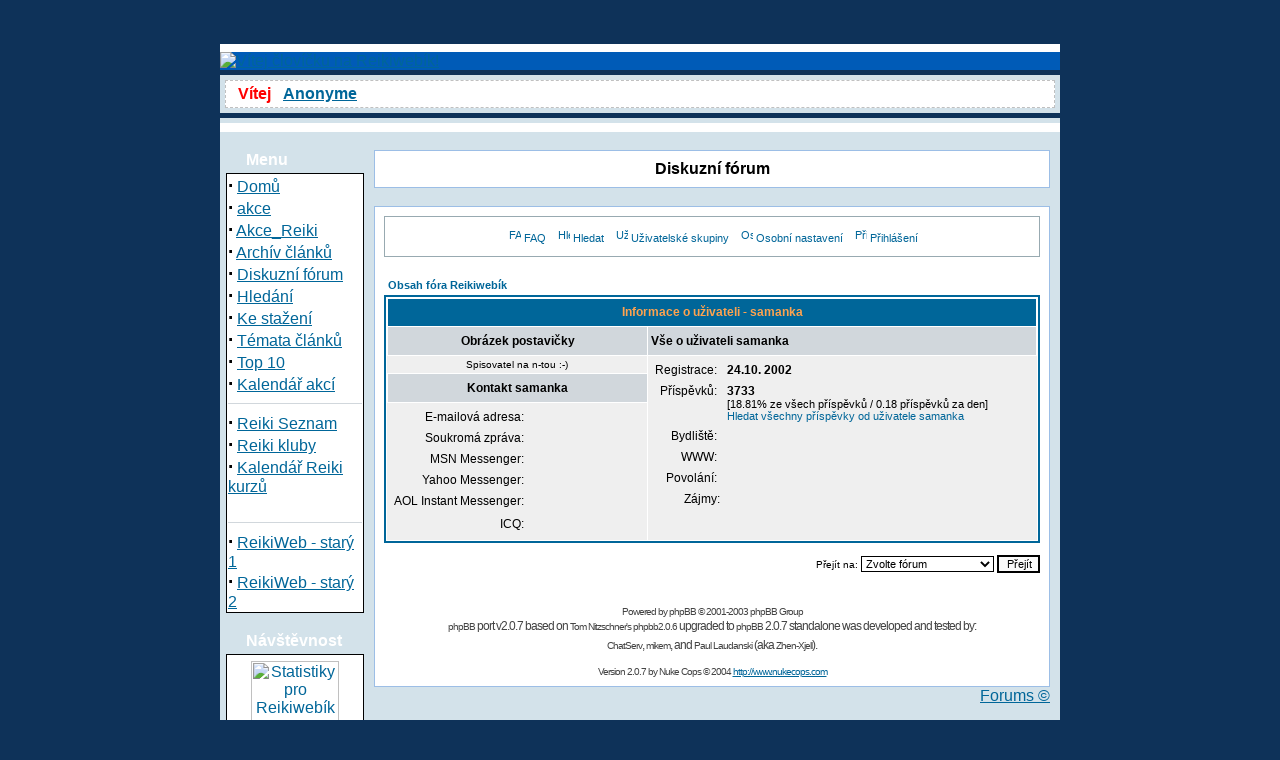

--- FILE ---
content_type: text/html
request_url: https://www1.reiki-cz.com/modules.php?name=Forums&file=profile&mode=viewprofile&u=305
body_size: 7064
content:
 <html>
 <head>
<meta http-equiv="Content-Type" content="text/html; charset=windows-1250">
</head>


</html>

<!DOCTYPE HTML PUBLIC "-//W3C//DTD HTML 4.01 Transitional//EN">
<html dir="LTR" lang="cs">
<head>
<title>Fórum - Prohlíží profil - Reikiwebík</title>
<meta http-equiv="Content-Type" content="text/html; charset=windows-1250">
<meta http-equiv="expires" content="0">
<meta name="resource-type" content="document">
<meta name="distribution" content="global">
<META NAME="keywords" CONTENT="REIKI, přednášky, čakry, zdravý,  čakra, reiki, čaker, léčitel, léčení, energie, meditace,zdravá, vesmír, Bůh, bůh, Reikiweb, mistr reiki, přednáška, kurzy, Reiki, relaxace, semináře, Reikiwebík, setkání, energetické, Rei Ki, energetický, krystaly, Guru, GURU, guru">
<meta name="author" content="Reikiwebík">
<meta name="copyright" content="Copyright (c) by Reikiwebík">
<meta name="description" content="Mezi nebem a zemí">
<meta name="robots" content="index, follow">
<meta name="revisit-after" content="1 days">
<meta name="rating" content="general">
<meta name="generator" content="UNITED-NUKE 4.2ms2 Series (PHP-Nuke 7.9 compatible) - Copyright 2005 by Jiri Stavinoha - http://united-nuke.openland.cz">
 
 

<script type="text/javascript">
<!--
function openwindow(){
	window.open ("http://www1.reiki-cz.com/modules/Forums/copyright.php","Copyright","toolbar=no,location=no,directories=no,status=no,scrollbars=yes,resizable=no,copyhistory=no,width=400,height=200");
}
//-->
</SCRIPT>

<link rel="alternate" type="application/rss+xml" title="RSS" href="rss-092.xml">
<link rel="StyleSheet" href="themes/DeepBlue/style/style.css" type="text/css">

</head>

<body bgcolor="#0E3259" text="#000000" link="0000ff"><br><br><table border="0" cellpadding="0" cellspacing="0" width="840" align="center">
<tr><td width="100%">
<table border="0" cellpadding="0" cellspacing="0" width="840">
<tr><td width="100%">
<table border="0" cellpadding="0" cellspacing="0" width="840">
<tr><td width="100%" height="88" bgcolor="#FFFFFF">
<table border=0 width=100% cellpadding=0 cellspacing=0 bgcolor="#005BB7"><tr><td align="left"><a href="index.php"><img border="0" src="themes/DeepBlue/images/logo.jpg" alt="Vítej človíčku na Reikiwebík!"></a></td><td align="right">
<tr><td width="100%" height="5" valign="bottom" bgcolor="#0E3259"></td></tr>
<tr><td width="100%" bgcolor="#d3e2ea">
<table width="100%" border="0" cellspacing="0" cellpadding="5"><tr><td>
<div style="border: 1px dashed silver; background-color: white; padding: 4px;"><span class="tiny"><font color='#FF0000'>&nbsp;&nbsp;<b>Vítej</b></font>&nbsp;&nbsp; 
<a title="Přihlásit se" href="modules.php?name=Your_Account">
<b>Anonyme</b></a></span>
</div></td></tr></table>
</td></tr>
<tr><td width='100%' height='5' valign='bottom' bgcolor='#0E3259'></td></tr>
<tr><td width="100%" height="5" bgcolor="#d3e2ea">
</td></tr></table>
</td></tr><tr><td width="100%"><table width='100%' cellspacing='0' cellpadding='0' border='0'><tr><td bgcolor='#d3e2ea'>
<br></td></tr></table><table width="840" cellpadding="0" bgcolor="d3e2ea" cellspacing="0" border="0">
<tr valign="top">
<td><img src="themes/DeepBlue/images/pixel.gif" width="6" height="1" border="0" alt=""></td>
<td width="138" bgcolor="d3e2ea" valign="top">
<table border="0" align="center" width="138" cellpadding="0" cellspacing="0"><tr><td background="themes/DeepBlue/images/table-title.gif" width="138" height="20">&nbsp;&nbsp;&nbsp;&nbsp;&nbsp;<font color="#FFFFFF"><b>Menu</b></font></td></tr><tr><td><img src="themes/DeepBlue/images/pixel.gif" width="100%" height="3"></td></tr></table>
<table border="0" cellpadding="0" cellspacing="0" width="138">
<tr><td width="138" bgcolor="#000000">
<table border="0" cellpadding="1" cellspacing="1" width="138">
<tr><td width="138" bgcolor="#ffffff">
<strong><big>&middot;</big></strong>&nbsp;<a href="index.php">Domů</a><br>
<strong><big>&middot;</big></strong>&nbsp;<a href="modules.php?name=akce">akce</a><br>
<strong><big>&middot;</big></strong>&nbsp;<a href="modules.php?name=Akce_Reiki">Akce_Reiki</a><br>
<strong><big>&middot;</big></strong>&nbsp;<a href="modules.php?name=Stories_Archive">Archív článků</a><br>
<strong><big>&middot;</big></strong>&nbsp;<a href="modules.php?name=Forums">Diskuzní fórum</a><br>
<strong><big>&middot;</big></strong>&nbsp;<a href="modules.php?name=Search">Hledání</a><br>
<strong><big>&middot;</big></strong>&nbsp;<a href="modules.php?name=Downloads">Ke stažení</a><br>
<strong><big>&middot;</big></strong>&nbsp;<a href="modules.php?name=Topics">Témata článků</a><br>
<strong><big>&middot;</big></strong>&nbsp;<a href="modules.php?name=Top">Top 10</a><br>
<strong><big>&middot;</big></strong>&nbsp;<a title="Kalendář Reiki kurzů" href="http://www1.reiki-cz.com/modules.php?name=Kalendar&co=akt">Kalendář akcí</a><br>
<hr><strong><big>&middot;</big></strong>&nbsp;<a title="Reiki Seznam - Databáze Reiki mistrů a českých stránek o Reiki" href="http://seznam.reiki-cz.com" target='_blank'>Reiki Seznam</a><br>
<strong><big>&middot;</big></strong>&nbsp;<a title="Reiki Seznam - Reiki kluby" href="http://seznam.reiki-cz.com/indexx.php?met=8" target='_blank'>Reiki kluby</a><br>
<strong><big>&middot;</big></strong>&nbsp;<a title="Reiki Seznam - Kalendář Reiki kurzů/seminářů" href="http://seznam.reiki-cz.com/kurz.php?co=akt" target='_blank'>Kalendář Reiki kurzů</a><br><br>
<hr><strong><big>&middot;</big></strong>&nbsp;<a title="duben 2002 až říjen 2006" href="http://www2.reiki-cz.com">ReikiWeb - starý 1</a><br>
<strong><big>&middot;</big></strong>&nbsp;<a title="listopad 2006 až srpen 2009" href="http://www3.reiki-cz.com">ReikiWeb - starý 2</a><br>
</td></tr></table></td></tr></table><br>





<table border="0" align="center" width="138" cellpadding="0" cellspacing="0"><tr><td background="themes/DeepBlue/images/table-title.gif" width="138" height="20">&nbsp;&nbsp;&nbsp;&nbsp;&nbsp;<font color="#FFFFFF"><b>Návštěvnost</b></font></td></tr><tr><td><img src="themes/DeepBlue/images/pixel.gif" width="100%" height="3"></td></tr></table>
<table border="0" cellpadding="0" cellspacing="0" width="138">
<tr><td width="138" bgcolor="#000000">
<table border="0" cellpadding="1" cellspacing="1" width="138">
<tr><td width="138" bgcolor="#ffffff">
<table width='100%' border='0' cellspacing='0' cellpadding='5'><tr><td><p align='center'><a href="http://www.toplist.cz/toplist/?search=reikiweb%EDk&a=s" target="_top"target="_blank"><img src="http://toplist.cz/count.asp?id=285917&logo=mc" border="0" alt="Statistiky pro Reikiwebík" width="88" height="60"/></a></p></td></tr></table></td></tr></table></td></tr></table><br></td><td><img src="themes/DeepBlue/images/pixel.gif" width="10" height="1" border="0" alt=""></td><td width="100%">
<table width="100%" border="0" cellspacing="1" cellpadding="0" bgcolor="#9cbee6"><tr><td>
<table width="100%" border="0" cellspacing="1" cellpadding="8" bgcolor="#ffffff"><tr><td>
<center><font class="title"><b>Diskuzní fórum</b></font></center></td></tr></table></td></tr></table>
<br><table width="100%" border="0" cellspacing="1" cellpadding="0" bgcolor="#9cbee6"><tr><td>
<table width="100%" border="0" cellspacing="1" cellpadding="8" bgcolor="#ffffff"><tr><td>
<!DOCTYPE HTML PUBLIC "-//W3C//DTD HTML 4.01 Transitional//EN">
<html dir="ltr">
<head>
<meta http-equiv="Content-Type" content="text/html; charset=windows-1250">
<meta http-equiv="Content-Style-Type" content="text/css">

<link rel="top" href="http://www1.reiki-cz.com/modules.php?name=Forums&amp;file=index&amp;sid=6a5ed43339f2d7b88b21acd2059f4333" title="Obsah fóra Reikiwebík" />
<link rel="search" href="http://www1.reiki-cz.com/modules.php?name=Forums&amp;file=search&amp;sid=6a5ed43339f2d7b88b21acd2059f4333" title="Hledat" />
<link rel="help" href="http://www1.reiki-cz.com/modules.php?name=Forums&amp;file=faq&amp;sid=6a5ed43339f2d7b88b21acd2059f4333" title="FAQ" />
<link rel="author" href="modules.php?name=Members_List&amp;sid=6a5ed43339f2d7b88b21acd2059f4333" title="Seznam uživatelů" />
<link rel="chapter forum" href="http://www1.reiki-cz.com/modules.php?name=Forums&amp;file=viewforum&amp;f=1&amp;sid=6a5ed43339f2d7b88b21acd2059f4333" title="Reiki 1. stupeň" />
<link rel="chapter forum" href="http://www1.reiki-cz.com/modules.php?name=Forums&amp;file=viewforum&amp;f=2&amp;sid=6a5ed43339f2d7b88b21acd2059f4333" title="Reiki 2. stupeň" />
<link rel="chapter forum" href="http://www1.reiki-cz.com/modules.php?name=Forums&amp;file=viewforum&amp;f=3&amp;sid=6a5ed43339f2d7b88b21acd2059f4333" title="Reiki 3. stupeň" />
<link rel="chapter forum" href="http://www1.reiki-cz.com/modules.php?name=Forums&amp;file=viewforum&amp;f=4&amp;sid=6a5ed43339f2d7b88b21acd2059f4333" title="Vše ostatní, ale o Reiki" />
<link rel="chapter forum" href="http://www1.reiki-cz.com/modules.php?name=Forums&amp;file=viewforum&amp;f=5&amp;sid=6a5ed43339f2d7b88b21acd2059f4333" title="Nové směry Reiki" />
<link rel="chapter forum" href="http://www1.reiki-cz.com/modules.php?name=Forums&amp;file=viewforum&amp;f=6&amp;sid=6a5ed43339f2d7b88b21acd2059f4333" title="Reiki ve vašem okolí" />
<link rel="chapter forum" href="http://www1.reiki-cz.com/modules.php?name=Forums&amp;file=viewforum&amp;f=7&amp;sid=6a5ed43339f2d7b88b21acd2059f4333" title="Duchovno všeobecně" />
<link rel="chapter forum" href="http://www1.reiki-cz.com/modules.php?name=Forums&amp;file=viewforum&amp;f=8&amp;sid=6a5ed43339f2d7b88b21acd2059f4333" title="Prosby o pomoc" />
<link rel="chapter forum" href="http://www1.reiki-cz.com/modules.php?name=Forums&amp;file=viewforum&amp;f=9&amp;sid=6a5ed43339f2d7b88b21acd2059f4333" title="Pro zdraví" />
<link rel="chapter forum" href="http://www1.reiki-cz.com/modules.php?name=Forums&amp;file=viewforum&amp;f=10&amp;sid=6a5ed43339f2d7b88b21acd2059f4333" title="Knihovna" />
<link rel="chapter forum" href="http://www1.reiki-cz.com/modules.php?name=Forums&amp;file=viewforum&amp;f=11&amp;sid=6a5ed43339f2d7b88b21acd2059f4333" title="ReikiWeb" />
<link rel="chapter forum" href="http://www1.reiki-cz.com/modules.php?name=Forums&amp;file=viewforum&amp;f=12&amp;sid=6a5ed43339f2d7b88b21acd2059f4333" title="Pelmel" />
<link rel="chapter forum" href="http://www1.reiki-cz.com/modules.php?name=Forums&amp;file=viewforum&amp;f=13&amp;sid=6a5ed43339f2d7b88b21acd2059f4333" title="Vyzkoušejte si" />

<title>Reikiwebík :: Prohlíží profil</title>
<!-- link rel="stylesheet" href="themes/DeepBlue/forums/subSilver.css" type="text/css" -->
<style type="text/css">
<!--
/*
  The original subSilver Theme for phpBB version 2+
  Created by subBlue design
  http://www.subBlue.com

  NOTE: These CSS definitions are stored within the main page body so that you can use the phpBB2
  theme administration centre. When you have finalised your style you could cut the final CSS code
  and place it in an external file, deleting this section to save bandwidth.
*/

/* General page style. The scroll bar colours only visible in IE5.5+ */
body {
	background-color: #0E3259;
	scrollbar-face-color: #DEE3E7;
	scrollbar-highlight-color: #FFFFFF;
	scrollbar-shadow-color: #DEE3E7;
	scrollbar-3dlight-color: #D1D7DC;
	scrollbar-arrow-color:  #006699;
	scrollbar-track-color: #EFEFEF;
	scrollbar-darkshadow-color: #98AAB1;
}

/* General font families for common tags */
font,th,td,p { font-family: Verdana, Arial, Helvetica, sans-serif }
a:link,a:active,a:visited { color : #006699; }
a:hover		{ text-decoration: underline; color : #DD6900; }
hr	{ height: 0px; border: solid #D1D7DC 0px; border-top-width: 1px;}

/* This is the border line & background colour round the entire page */
.bodyline	{ background-color: #FFFFFF; border: 1px #98AAB1 solid; }

/* This is the outline round the main forum tables */
.forumline	{ background-color: #FFFFFF; border: 2px #006699 solid; }

/* Main table cell colours and backgrounds */
td.row1	{ background-color: #EFEFEF; }
td.row2	{ background-color: #DEE3E7; }
td.row3	{ background-color: #D1D7DC; }

/*
  This is for the table cell above the Topics, Post & Last posts on the index.php page
  By default this is the fading out gradiated silver background.
  However, you could replace this with a bitmap specific for each forum
*/
td.rowpic {
		background-color: #FFFFFF;
		background-image: url(themes/DeepBlue/forums/images/cellpic2.jpg);
		background-repeat: repeat-y;
}

/* Header cells - the blue and silver gradient backgrounds */
th	{
	color: #FFA34F; font-size: 11px; font-weight : bold;
	background-color: #006699; height: 25px;
	background-image: url(themes/DeepBlue/forums/images/cellpic3.gif);
}

td.cat,td.catHead,td.catSides,td.catLeft,td.catRight,td.catBottom {
			background-image: url(themes/DeepBlue/forums/images/cellpic1.gif);
			background-color:#D1D7DC; border: #FFFFFF; border-style: solid; height: 28px;
}

/*
  Setting additional nice inner borders for the main table cells.
  The names indicate which sides the border will be on.
  Don't worry if you don't understand this, just ignore it :-)
*/
td.cat,td.catHead,td.catBottom {
	height: 29px;
	border-width: 0px 0px 0px 0px;
}
th.thHead,th.thSides,th.thTop,th.thLeft,th.thRight,th.thBottom,th.thCornerL,th.thCornerR {
	font-weight: bold; border: #FFFFFF; border-style: solid; height: 28px;
}
td.row3Right,td.spaceRow {
	background-color: #D1D7DC; border: #FFFFFF; border-style: solid;
}

th.thHead,td.catHead { font-size: 12px; border-width: 1px 1px 0px 1px; }
th.thSides,td.catSides,td.spaceRow	 { border-width: 0px 1px 0px 1px; }
th.thRight,td.catRight,td.row3Right	 { border-width: 0px 1px 0px 0px; }
th.thLeft,td.catLeft	  { border-width: 0px 0px 0px 1px; }
th.thBottom,td.catBottom  { border-width: 0px 1px 1px 1px; }
th.thTop	 { border-width: 1px 0px 0px 0px; }
th.thCornerL { border-width: 1px 0px 0px 1px; }
th.thCornerR { border-width: 1px 1px 0px 0px; }

/* The largest text used in the index page title and toptic title etc. */
.maintitle	{
	font-weight: bold; font-size: 22px; font-family: "Trebuchet MS",Verdana, Arial, Helvetica, sans-serif;
	text-decoration: none; line-height : 120%; color : #000000;
}

/* General text */
.gen { font-size : 12px; }
.genmed { font-size : 11px; }
.gensmall { font-size : 10px; }
.gen,.genmed,.gensmall { color : #000000; }
a.gen,a.genmed,a.gensmall { color: #006699; text-decoration: none; }
a.gen:hover,a.genmed:hover,a.gensmall:hover	{ color: #DD6900; text-decoration: underline; }

/* The register, login, search etc links at the top of the page */
.mainmenu		{ font-size : 11px; color : #000000 }
a.mainmenu		{ text-decoration: none; color : #006699;  }
a.mainmenu:hover{ text-decoration: underline; color : #DD6900; }

/* Forum category titles */
.cattitle		{ font-weight: bold; font-size: 12px ; letter-spacing: 1px; color : #006699}
a.cattitle		{ text-decoration: none; color : #006699; }
a.cattitle:hover{ text-decoration: underline; }

/* Forum title: Text and link to the forums used in: index.php */
.forumlink		{ font-weight: bold; font-size: 12px; color : #006699; }
a.forumlink 	{ text-decoration: none; color : #006699; }
a.forumlink:hover{ text-decoration: underline; color : #DD6900; }

/* Used for the navigation text, (Page 1,2,3 etc) and the navigation bar when in a forum */
.nav			{ font-weight: bold; font-size: 11px; color : #000000;}
a.nav			{ text-decoration: none; color : #006699; }
a.nav:hover		{ text-decoration: underline; }

/* titles for the topics: could specify viewed link colour too */
.topictitle,h1,h2	{ font-weight: bold; font-size: 11px; color : #000000; }
a.topictitle:link   { text-decoration: none; color : #006699; }
a.topictitle:visited { text-decoration: none; color : #5493B4; }
a.topictitle:hover	{ text-decoration: underline; color : #DD6900; }

/* Name of poster in viewmsg.php and viewtopic.php and other places */
.name			{ font-size : 11px; color : #000000;}

/* Location, number of posts, post date etc */
.postdetails		{ font-size : 10px; color : #000000; }

/* The content of the posts (body of text) */
.postbody { font-size : 12px; line-height: 18px}
a.postlink:link	{ text-decoration: none; color : #006699 }
a.postlink:visited { text-decoration: none; color : #5493B4; }
a.postlink:hover { text-decoration: underline; color : #DD6900}

/* Quote & Code blocks */
.code {
	font-family: Courier, 'Courier New', sans-serif; font-size: 11px; color: #006600;
	background-color: #FAFAFA; border: #D1D7DC; border-style: solid;
	border-left-width: 1px; border-top-width: 1px; border-right-width: 1px; border-bottom-width: 1px
}

.quote {
	font-family: Verdana, Arial, Helvetica, sans-serif; font-size: 11px; color: #444444; line-height: 125%;
	background-color: #FAFAFA; border: #D1D7DC; border-style: solid;
	border-left-width: 1px; border-top-width: 1px; border-right-width: 1px; border-bottom-width: 1px
}

/* Copyright and bottom info */
.copyright		{ font-size: 10px; font-family: Verdana, Arial, Helvetica, sans-serif; color: #444444; letter-spacing: -1px;}
a.copyright		{ color: #444444; text-decoration: none;}
a.copyright:hover { color: #000000; text-decoration: underline;}

/* Form elements */
input,textarea, select {
	color : #000000;
	font: normal 11px Verdana, Arial, Helvetica, sans-serif;
	border-color : #000000;
}

/* The text input fields background colour */
input.post, textarea.post, select {
	background-color : #FFFFFF;
}

input { text-indent : 2px; }

/* The buttons used for bbCode styling in message post */
input.button {
	background-color : #EFEFEF;
	color : #000000;
	font-size: 11px; font-family: Verdana, Arial, Helvetica, sans-serif;
}

/* The main submit button option */
input.mainoption {
	background-color : #FAFAFA;
	font-weight : bold;
}

/* None-bold submit button */
input.liteoption {
	background-color : #FAFAFA;
	font-weight : normal;
}

/* This is the line in the posting page which shows the rollover
  help line. This is actually a text box, but if set to be the same
  colour as the background no one will know ;)
*/
.helpline { background-color: #DEE3E7; border-style: none; }

/* Import the fancy styles for IE only (NS4.x doesn't use the @import function) */
@import url("themes/DeepBlue/forums/formIE.css");
-->
</style>
</head>
<body bgcolor="#0E3259" text="#000000" link="#006699" vlink="#5493B4">

<a name="top"></a>

<table width="100%" cellspacing="0" cellpadding="10" border="0" align="center">
	<tr>
		<td class="bodyline"><table width="100%" cellspacing="0" cellpadding="0" border="0">
			<tr>
				<table cellspacing="0" cellpadding="2" border="0" align="center">
					<tr>
						<td align="center" valign="top" nowrap="nowrap"><span class="mainmenu"><center>&nbsp;<a href="http://www1.reiki-cz.com/modules.php?name=Forums&amp;file=faq&amp;sid=6a5ed43339f2d7b88b21acd2059f4333" class="mainmenu"><img src="themes/DeepBlue/forums/images/icon_mini_faq.gif" width="12" height="13" border="0" alt="FAQ" hspace="3" />FAQ</a>&nbsp; &nbsp;<a href="http://www1.reiki-cz.com/modules.php?name=Forums&amp;file=search&amp;sid=6a5ed43339f2d7b88b21acd2059f4333" class="mainmenu"><img src="themes/DeepBlue/forums/images/icon_mini_search.gif" width="12" height="13" border="0" alt="Hledat" hspace="3" />Hledat</a>&nbsp; &nbsp;<a href="http://www1.reiki-cz.com/modules.php?name=Forums&amp;file=groupcp&amp;sid=6a5ed43339f2d7b88b21acd2059f4333" class="mainmenu"><img src="themes/DeepBlue/forums/images/icon_mini_groups.gif" width="12" height="13" border="0" alt="Uživatelské skupiny" hspace="3" />Uživatelské skupiny</a>&nbsp;
						&nbsp;<a href="http://www1.reiki-cz.com/modules.php?name=Forums&amp;file=profile&amp;mode=editprofile&amp;sid=6a5ed43339f2d7b88b21acd2059f4333" class="mainmenu"><img src="themes/DeepBlue/forums/images/icon_mini_profile.gif" width="12" height="13" border="0" alt="Osobní nastavení" hspace="3" />Osobní nastavení</a>&nbsp; &nbsp;<a href="http://www1.reiki-cz.com/modules.php?name=Forums&amp;file=login&amp;sid=6a5ed43339f2d7b88b21acd2059f4333" class="mainmenu"><img src="themes/DeepBlue/forums/images/icon_mini_login.gif" width="12" height="13" border="0" alt="Přihlášení" hspace="3" />Přihlášení</a>&nbsp;</center></span></td>
					</tr>
				</table></td>
			</tr>
		</table>

		<br />


<table width="100%" cellspacing="2" cellpadding="2" border="0" align="center">
  <tr>
	<td align="left"><span class="nav"><a href="http://www1.reiki-cz.com/modules.php?name=Forums&amp;file=index&amp;sid=6a5ed43339f2d7b88b21acd2059f4333" class="nav">Obsah fóra Reikiwebík</a></span></td>
  </tr>
</table>

<table class="forumline" width="100%" cellspacing="1" cellpadding="3" border="0" align="center">
  <tr>
	<th class="thHead" colspan="2" height="25" nowrap="nowrap">Informace o uživateli - samanka</th>
  </tr>
  <tr>
	<td class="catLeft" width="40%" height="28" align="center"><b><span class="gen">Obrázek postavičky</span></b></td>
	<td class="catRight" width="60%"><b><span class="gen">Vše o uživateli samanka</span></b></td>
  </tr>
  <tr>
	<td class="row1" height="6" valign="top" align="center"><img src="modules/Forums/images/avatars/gallery/078.gif" alt="" border="0" /><br /><span class="postdetails">Spisovatel na n-tou :-)</span></td>
	<td class="row1" rowspan="3" valign="top"><table width="100%" border="0" cellspacing="1" cellpadding="3">
		<tr>
		  <td valign="middle" align="right" nowrap="nowrap"><span class="gen">Registrace:&nbsp;</span></td>
		  <td width="100%"><b><span class="gen">24.10. 2002</span></b></td>
		</tr>
		<tr>
		  <td valign="top" align="right" nowrap="nowrap"><span class="gen">Příspěvků:&nbsp;</span></td>
		  <td valign="top"><b><span class="gen">3733</span></b><br /><span class="genmed">[18.81% ze všech příspěvků / 0.18 příspěvků za den]</span> <br /><span class="genmed"><a href="http://www1.reiki-cz.com/modules.php?name=Forums&amp;file=search&amp;search_author=samanka&amp;sid=6a5ed43339f2d7b88b21acd2059f4333" class="genmed">Hledat všechny příspěvky od uživatele samanka</a></span></td>
		</tr>
		<tr>
		  <td valign="middle" align="right" nowrap="nowrap"><span class="gen">Bydliště:&nbsp;</span></td>
		  <td><b><span class="gen">&nbsp;</span></b></td>
		</tr>
		<tr>
		  <td valign="middle" align="right" nowrap="nowrap"><span class="gen">WWW:&nbsp;</span></td>
		  <td><span class="gen"><b>&nbsp;</b></span></td>
		</tr>
		<tr>
		  <td valign="middle" align="right" nowrap="nowrap"><span class="gen">Povolání:&nbsp;</span></td>
		  <td><b><span class="gen">&nbsp;</span></b></td>
		</tr>
		<tr>
		  <td valign="top" align="right" nowrap="nowrap"><span class="gen">Zájmy:</span></td>
		  <td> <b><span class="gen">&nbsp;</span></b></td>
		</tr>
	  </table>
	</td>
  </tr>
  <tr>
	<td class="catLeft" align="center" height="28"><b><span class="gen">Kontakt samanka </span></b></td>
  </tr>
  <tr>
	<td class="row1" valign="top"><table width="100%" border="0" cellspacing="1" cellpadding="3">
		<tr>
		  <td valign="middle" align="right" nowrap="nowrap"><span class="gen">E-mailová adresa:</span></td>
		  <td class="row1" valign="middle" width="100%"><b><span class="gen">&nbsp;</span></b></td>
		</tr>
		<tr>
		  <td valign="middle" nowrap="nowrap" align="right"><span class="gen">Soukromá zpráva:</span></td>
		  <td class="row1" valign="middle"><b><span class="gen"></span></b></td>
		</tr>
		<tr>
		  <td valign="middle" nowrap="nowrap" align="right"><span class="gen">MSN Messenger:</span></td>
		  <td class="row1" valign="middle"><span class="gen">&nbsp;</span></td>
		</tr>
		<tr>
		  <td valign="middle" nowrap="nowrap" align="right"><span class="gen">Yahoo Messenger:</span></td>
		  <td class="row1" valign="middle"><span class="gen"></span></td>
		</tr>
		<tr>
		  <td valign="middle" nowrap="nowrap" align="right"><span class="gen">AOL Instant Messenger:</span></td>
		  <td class="row1" valign="middle"><span class="gen">&nbsp;</span></td>
		</tr>
		<tr>
		  <td valign="middle" nowrap="nowrap" align="right"><span class="gen">ICQ:</span></td>
		  <td class="row1"><script language="JavaScript" type="text/javascript"><!--

		if ( navigator.userAgent.toLowerCase().indexOf('mozilla') != -1 && navigator.userAgent.indexOf('5.') == -1 )
			document.write(' &nbsp;');
		else
			document.write('<table cellspacing="0" cellpadding="0" border="0"><tr><td nowrap="nowrap"><div style="position:relative;height:18px"><div style="position:absolute">&nbsp;</div><div style="position:absolute;left:3px;top:-1px">&nbsp;</div></div></td></tr></table>');

		  //--></script><noscript>&nbsp;</noscript></td>
		</tr>
	  </table>
	</td>
  </tr>
</table>

<table width="100%" border="0" cellspacing="0" cellpadding="0" align="center">
  <tr>
	<td align="right"><span class="nav"><br />
<form method="post" name="jumpbox" action="http://www1.reiki-cz.com/modules.php?name=Forums&amp;file=viewforum&amp;sid=6a5ed43339f2d7b88b21acd2059f4333" onSubmit="if(document.jumpbox.f.value == -1){return false;}"><table cellspacing="0" cellpadding="0" border="0">
	<tr>
		<td nowrap="nowrap"><span class="gensmall">Přejít na:&nbsp;<select name="f" onchange="if(this.options[this.selectedIndex].value != -1){ forms['jumpbox'].submit() }"><option value="-1">Zvolte fórum</option><option value="-1">&nbsp;</option><option value="-1">Reiki</option><option value="-1">----------------</option><option value="1">Reiki 1. stupeň</option><option value="2">Reiki 2. stupeň</option><option value="3">Reiki 3. stupeň</option><option value="4">Vše ostatní, ale o Reiki</option><option value="5">Nové směry Reiki</option><option value="6">Reiki ve vašem okolí</option><option value="7">Duchovno všeobecně</option><option value="8">Prosby o pomoc</option><option value="9">Pro zdraví</option><option value="10">Knihovna</option><option value="11">ReikiWeb</option><option value="12">Pelmel</option><option value="13">Vyzkoušejte si</option></select><input type="hidden" name="sid" value="6a5ed43339f2d7b88b21acd2059f4333" />&nbsp;<input type="submit" value="Přejít" class="liteoption" /></span></td>
	</tr>
</table></form>

</span></td>
  </tr>
</table>

<div align="center"><span class="copyright"><br /><br />
  <!--
	We request you retain the full copyright notice below including the link to www.phpbb.com.
	This not only gives respect to the large amount of time given freely by the developers
	but also helps build interest, traffic and use of phpBB 2.0. If you cannot (for good
	reason) retain the full copyright we request you at least leave in place the
	Powered by phpBB  line, with phpBB linked to www.phpbb.com. If you refuse
	to include even this then support on our forums may be affected.
	The phpBB Group : 2002
// -->
  Powered by <a href="http://www.phpbb.com/" target="_phpbb" class="copyright">phpBB</a>
   &copy; 2001-2003 phpBB Group<br>
  <span class="postbody"><a target="_blank" href="http://www.phpbb.com/" class="copyright">phpBB</a>
  port v2.0.7 based on <a target="_blank" href="http://www.toms-home.com/" class="copyright">Tom
  Nitzschner's</a> <a target="_blank" href="http://bbtonuke.sourceforge.net/" class="copyright">
  phpbb2.0.6</a> upgraded to <a target="_blank" href="http://www.phpbb.com/" class="copyright">phpBB</a>
  2.0.7 standalone was developed and tested by: <br>
  <a target="_blank" href="http://www.nukeresources.com/" class="copyright">ChatServ</a>,
  <a target="_blank" href="http://nukemods.com/" class="copyright">mikem</a>,
  </span> <span class="name"><a target="_blank" href="http://www.nukedwebtree.com/" class="copyright">
  </a></span><span class="postbody">and </span> <span class="copyright"><a target="_blank" href="http://www.computercops.biz/" class="copyright">
  Paul Laudanski</a></span><span class="postbody"> (aka </span><span class="name">
  <a target="_blank" href="http://nukecops.com" class="copyright">Zhen-Xjell</a></span><span class="postbody">).
  </span><br>
<br>
  <span class="copyright">Version 2.0.7 by <a class="copyright" href="http://nukecops.com" target="_blank">Nuke
  Cops</a> © 2004 <a href="http://nukecops.com">http://www.nukecops.com</a></span></span></div>
</td></tr></table></td></tr></table>
<div align="right"><a onmouseover="this.style.cursor = 'pointer'; this.style.cursor = 'hand';" onclick="openwindow(); return false;" href="#">Forums &copy;</a></div><br></td><td colspan="2"><img src="themes/DeepBlue/images/pixel.gif" width="10" height="1" border="0" alt=""><br><br></td></tr></table>
<br><center><font class="footmsg">
Web pohání Copyright &copy; <a href="http://united-nuke.openland.cz" class="footmsg_l">Redakční systém UNITED-NUKE</a>. Všechna práva vyhrazena.<br>Čas potřebný ke zpracování stránky: 0.13 sekund<br>
</font>
</center></body>
</html>